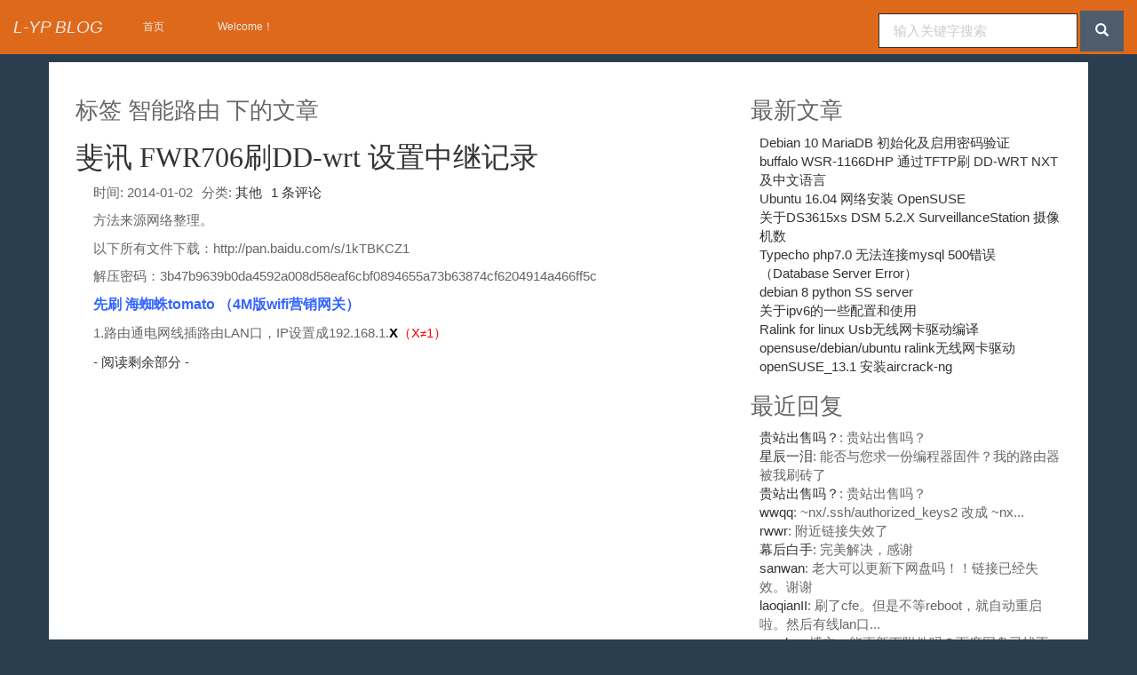

--- FILE ---
content_type: text/html; charset=UTF-8
request_url: https://l-yp.com/tag/%E6%99%BA%E8%83%BD%E8%B7%AF%E7%94%B1/
body_size: 2817
content:
<!DOCTYPE HTML>
<html>
<head>
	<meta name="viewport" content="width=device-width,initial-scale=1.0, minimum-scale=1.0, maximum-scale=1.0, user-scalable=no,minimal-ui">
	<meta name="mobile-web-app-capable" content="yes" />
	<meta name="apple-mobile-web-app-capable" content="yes" />
	<meta name="MobileOptimized" content="320" />
	<meta charset="UTF-8">
	<title>标签 智能路由 下的文章 - L-YP BLOG</title>
	<link rel="stylesheet" href="https://l-yp.com/js/assets/css/bootstrap.min.css">
	<link rel="stylesheet" href="https://l-yp.com/js/assets/css/style.css">
	<script src="https://l-yp.com/js/assets/js/jquery.min.js"></script>
	<script src="https://l-yp.com/js/assets/js/bootstrap.min.js"></script>
		<link rel="stylesheet" href="https://l-yp.com/js/assets/css/day.css">
		<meta name="keywords" content="智能路由" />
<link rel="pingback" href="https://l-yp.com/action/xmlrpc" />
<link rel="EditURI" type="application/rsd+xml" title="RSD" href="https://l-yp.com/action/xmlrpc?rsd" />
<link rel="wlwmanifest" type="application/wlwmanifest+xml" href="https://l-yp.com/action/xmlrpc?wlw" />
<link rel="alternate" type="application/rss+xml" title="智能路由 &raquo; L-YP BLOG &raquo; RSS 2.0" href="https://l-yp.com/feed/tag/%E6%99%BA%E8%83%BD%E8%B7%AF%E7%94%B1/" />
<link rel="alternate" type="application/rdf+xml" title="智能路由 &raquo; L-YP BLOG &raquo; RSS 1.0" href="https://l-yp.com/feed/rss/tag/%E6%99%BA%E8%83%BD%E8%B7%AF%E7%94%B1/" />
<link rel="alternate" type="application/atom+xml" title="智能路由 &raquo; L-YP BLOG &raquo; ATOM 1.0" href="https://l-yp.com/feed/atom/tag/%E6%99%BA%E8%83%BD%E8%B7%AF%E7%94%B1/" />
 
</head>
<body>
	<nav class="navbar navbar-inverse navbar-fixed-top">
      <div class="container-fluid">
        <div class="navbar-header">
          <button type="button" class="navbar-toggle collapsed" data-toggle="collapse" data-target="#interesting-navbar-navbar-collapse-2">
            <span class="sr-only">导航</span>
            <span class="icon-bar"></span>
            <span class="icon-bar"></span>
            <span class="icon-bar"></span>
          </button>
          <a class="navbar-brand" href="https://l-yp.com/">
							<i>L-YP BLOG</i></a>
        </div>

		<div class="collapse navbar-collapse" id="interesting-navbar-navbar-collapse-2">
		  <ul class="nav navbar-nav">
			<li "><a href="https://l-yp.com/">首页</a></li>
                                    <li><a href="https://l-yp.com/hello.php" title="Welcome！">Welcome！</a></li>
            		  </ul>
		  <form class="navbar-form navbar-right" role="search" method="post" action="./">
			<div class="form-group">
				<input type="text" class="form-control" name="s" placeholder="输入关键字搜索">
			</div>
			<button type="submit" class="btn btn-default navbar-submit"><i class="glyphicon glyphicon-search"></i></button>
          </form>
		</div>
      </div>
    </nav>
	<div class="page">
		<div class="container panel panel-default">
    <div class="col-md-8" id="main" role="main">
        <h3 class="archive-title">标签 智能路由 下的文章</h3>
            	            <article class="post" itemscope itemtype="http://schema.org/BlogPosting">
    			<h2 class="post-title" itemprop="name headline"><a itemtype="url" href="https://l-yp.com/1165.html">斐讯 FWR706刷DD-wrt 设置中继记录</a></h2>
    			<ul class="post-meta">
    				<li>时间: <time datetime="2014-01-02T22:31:54+08:00" itemprop="datePublished">2014-01-02</time></li>
    				<li>分类: <a href="https://l-yp.com/category/biji/">其他</a></li>
                    <li itemprop="interactionCount"><a href="https://l-yp.com/1165.html#comments">1 条评论</a></li>
					<div class="clearfix"></div>
    			</ul>
                <div class="post-content" itemprop="articleBody">
        			<p>方法来源网络整理。</p><p>以下所有文件下载：http://pan.baidu.com/s/1kTBKCZ1</p><p>解压密码：3b47b9639b0da4592a008d58eaf6cbf0894655a73b63874cf6204914a466ff5c</p><p><span style="color: #3366ff;"><strong><span style="font-size: medium;">先刷 海蜘蛛tomato （4M版wifi营销网关）</span></strong></span></p><p>1.路由通电网线插路由LAN口，IP设置成192.168.1.<span style="color: #ff0000;"><span style="color: #000000;"><strong>X</strong></span>（X<span style="font-family: arial; font-size: 13px; line-height: 20px;">&ne;</span>1）</span></p><p class="more"><a href="https://l-yp.com/1165.html" title="斐讯 FWR706刷DD-wrt 设置中继记录">- 阅读剩余部分 -</a></p>                </div>
    		</article>
    	        
            </div><!-- end #main -->

	<div class="col-md-4 sidebar" id="secondary" role="complementary">
        <section class="widget">
		<h3 class="widget-title">最新文章</h3>
        <ul class="widget-list">
            <li><a href="https://l-yp.com/1199.html">Debian 10 MariaDB 初始化及启用密码验证</a></li><li><a href="https://l-yp.com/1198.html">buffalo WSR-1166DHP 通过TFTP刷 DD-WRT NXT 及中文语言</a></li><li><a href="https://l-yp.com/1196.html">Ubuntu 16.04 网络安装 OpenSUSE</a></li><li><a href="https://l-yp.com/1193.html">关于DS3615xs DSM 5.2.X  SurveillanceStation 摄像机数</a></li><li><a href="https://l-yp.com/1190.html">Typecho php7.0 无法连接mysql 500错误（Database Server Error）</a></li><li><a href="https://l-yp.com/1188.html">debian 8 python SS server</a></li><li><a href="https://l-yp.com/1186.html">关于ipv6的一些配置和使用</a></li><li><a href="https://l-yp.com/1182.html">Ralink for linux Usb无线网卡驱动编译</a></li><li><a href="https://l-yp.com/1181.html">opensuse/debian/ubuntu ralink无线网卡驱动</a></li><li><a href="https://l-yp.com/1180.html">openSUSE_13.1 安装aircrack-ng</a></li>        </ul>
    </section>
    
        <section class="widget">
		<h3 class="widget-title">最近回复</h3>
        <ul class="widget-list">
                            <li><a href="https://l-yp.com/hello.php#comment-1349">贵站出售吗？</a>: 贵站出售吗？</li>
                    <li><a href="https://l-yp.com/1198.html#comment-1348">星辰一泪</a>: 能否与您求一份编程器固件？我的路由器被我刷砖了</li>
                    <li><a href="https://l-yp.com/hello.php#comment-1346">贵站出售吗？</a>: 贵站出售吗？</li>
                    <li><a href="https://l-yp.com/1135.html#comment-1345">wwqq</a>: ~nx/.ssh/authorized_keys2 改成 ~nx...</li>
                    <li><a href="https://l-yp.com/1176.html#comment-1344">rwwr</a>: 附近链接失效了</li>
                    <li><a href="https://l-yp.com/1190.html#comment-1343">幕后白手</a>: 完美解决，感谢</li>
                    <li><a href="https://l-yp.com/1176.html#comment-1339">sanwan</a>: 老大可以更新下网盘吗！！链接已经失效。谢谢</li>
                    <li><a href="https://l-yp.com/1165.html#comment-1338">laoqianII</a>: 刷了cfe。但是不等reboot，就自动重启啦。然后有线lan口...</li>
                    <li><a href="https://l-yp.com/1176.html#comment-1337">goodyy</a>: 博主，能更新下附件吗？百度网盘已找不到了</li>
                    <li><a href="https://l-yp.com/891.html#comment-1336">FAN</a>: fan</li>
                </ul>
    </section>
    
        <section class="widget">
		<h3 class="widget-title">分类</h3>
        <ul class="widget-list"><li class="category-level-0 category-parent"><a href="https://l-yp.com/category/biji/">其他</a></li><li class="category-level-0 category-parent"><a href="https://l-yp.com/category/linux/">Linux</a></li><li class="category-level-0 category-parent"><a href="https://l-yp.com/category/youhuihost/">优惠信息和主机推荐</a></li><li class="category-level-0 category-parent"><a href="https://l-yp.com/category/live/">生活日记</a></li></ul>	</section>
    
        <section class="widget">
		<h3 class="widget-title">归档</h3>
        <ul class="widget-list">
            <li><a href="https://l-yp.com/2020/07/">July 2020</a></li><li><a href="https://l-yp.com/2017/01/">January 2017</a></li><li><a href="https://l-yp.com/2016/12/">December 2016</a></li><li><a href="https://l-yp.com/2016/11/">November 2016</a></li><li><a href="https://l-yp.com/2016/10/">October 2016</a></li><li><a href="https://l-yp.com/2015/06/">June 2015</a></li><li><a href="https://l-yp.com/2014/08/">August 2014</a></li><li><a href="https://l-yp.com/2014/06/">June 2014</a></li><li><a href="https://l-yp.com/2014/05/">May 2014</a></li><li><a href="https://l-yp.com/2014/04/">April 2014</a></li><li><a href="https://l-yp.com/2014/02/">February 2014</a></li><li><a href="https://l-yp.com/2014/01/">January 2014</a></li><li><a href="https://l-yp.com/2013/12/">December 2013</a></li><li><a href="https://l-yp.com/2013/11/">November 2013</a></li><li><a href="https://l-yp.com/2013/10/">October 2013</a></li><li><a href="https://l-yp.com/2013/09/">September 2013</a></li><li><a href="https://l-yp.com/2013/06/">June 2013</a></li><li><a href="https://l-yp.com/2013/05/">May 2013</a></li><li><a href="https://l-yp.com/2013/04/">April 2013</a></li><li><a href="https://l-yp.com/2013/03/">March 2013</a></li><li><a href="https://l-yp.com/2013/02/">February 2013</a></li><li><a href="https://l-yp.com/2013/01/">January 2013</a></li><li><a href="https://l-yp.com/2012/12/">December 2012</a></li><li><a href="https://l-yp.com/2012/11/">November 2012</a></li><li><a href="https://l-yp.com/2012/10/">October 2012</a></li><li><a href="https://l-yp.com/2012/09/">September 2012</a></li><li><a href="https://l-yp.com/2012/08/">August 2012</a></li><li><a href="https://l-yp.com/2012/05/">May 2012</a></li><li><a href="https://l-yp.com/2012/04/">April 2012</a></li><li><a href="https://l-yp.com/2012/03/">March 2012</a></li><li><a href="https://l-yp.com/2012/02/">February 2012</a></li><li><a href="https://l-yp.com/2012/01/">January 2012</a></li><li><a href="https://l-yp.com/2011/12/">December 2011</a></li><li><a href="https://l-yp.com/2011/11/">November 2011</a></li><li><a href="https://l-yp.com/2011/10/">October 2011</a></li><li><a href="https://l-yp.com/2011/09/">September 2011</a></li>        </ul>
	</section>
    

</div><!-- end #sidebar -->		</div>
</div><!-- end #body -->

<footer class="container" id="footer" role="contentinfo">
    <div class="pull-left">&copy; 2011-2026 <a href="https://l-yp.com/">L-YP BLOG</a>.</div>
    <div class="pull-right">Powered by OpenSUSE Nginx PHP MariaDB Typecho.</div>
</footer><!-- end #footer -->

</body>
</html>

--- FILE ---
content_type: text/css
request_url: https://l-yp.com/js/assets/css/style.css
body_size: 296
content:
.navbar-nav li>a,.navbar-brand{padding-top:20px;padding-bottom:20px;}
.navbar-nav li>a{padding-left:30px;padding-right:30px;}
.form-group{padding-top:10px;}
.navbar-submit{margin-top:11px;padding-top:11px;padding-bottom:12px}
.page>.container{margin-top:70px;padding-top:20px;padding-bottom:25px;}
h1,h2,h3{font-family:"SimHei";}
a{text-decoration: none;}
#secondary li{list-style:none;margin-left:-30px;}
.post-meta li:first-child{margin-left:-20px;}
.post-meta li{list-style:none;float:left;padding-right:10px;}
.post-content,.tags{padding-left:20px;}
.comment fieldset{margin-left:-10px}
.comment>fieldset>.form-group{margin-left:-65px}
.login>.col-lg-10>a{line-height:35px}
.comment-list{list-style:none;margin-left:-25px;}
.comment-child {padding-left:30px;}
.comment-reply {padding-top:10px;padding-bottom:10px;}
.comment-author>.fn>a{color:#fff}
a{color:#ddd}

@media all and (max-width: 1024px) {
	.comment fieldset{margin-left:0px}
	.comment>fieldset>.form-group{margin-left:0px}
	.sidebar{display:none}
	.post-meta li:first-child{margin-left:-35px;}
	.post-content,.tags{padding-left:0px;}
	.navbar-nav li>a{text-align:center}
	.navbar-header{padding-top:5px;padding-bottom:15px;}
	.navbar-toggle{padding-top:18px}
}

.page img{max-width:80%}

--- FILE ---
content_type: text/css
request_url: https://l-yp.com/js/assets/css/day.css
body_size: -42
content:
.page>.container{background:#fff;color:#666}
a,.comment-author>.fn>a{color:#333}
footer a{color:#ddd}
.form-control{border-color:#333}